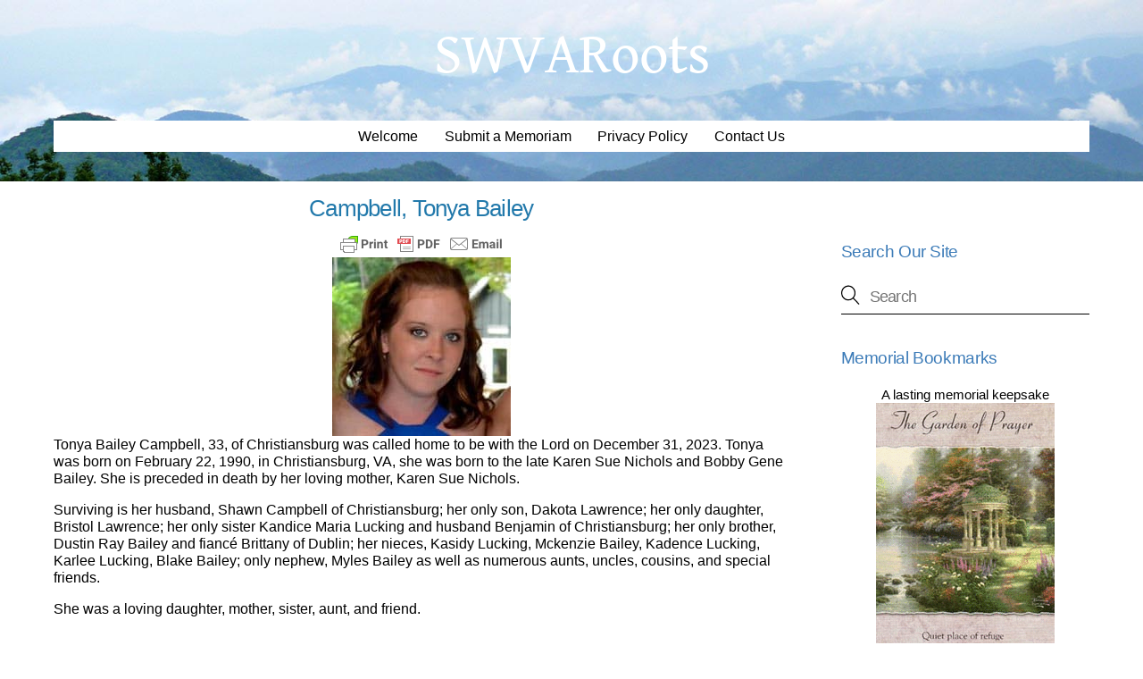

--- FILE ---
content_type: text/html; charset=UTF-8
request_url: https://swvaroots.com/campbell-tonya-bailey/
body_size: 61944
content:
<!DOCTYPE html>
<html lang="en-US" prefix="og: https://ogp.me/ns#">
<head>
        <meta charset="UTF-8">
        <meta name="viewport" content="width=device-width, initial-scale=1, minimum-scale=1">
        <style id="tb_inline_styles" data-no-optimize="1">.tb_animation_on{overflow-x:hidden}.themify_builder .wow{visibility:hidden;animation-fill-mode:both}[data-tf-animation]{will-change:transform,opacity,visibility}.themify_builder .tf_lax_done{transition-duration:.8s;transition-timing-function:cubic-bezier(.165,.84,.44,1)}[data-sticky-active].tb_sticky_scroll_active{z-index:1}[data-sticky-active].tb_sticky_scroll_active .hide-on-stick{display:none}@media(min-width:1025px){.hide-desktop{width:0!important;height:0!important;padding:0!important;visibility:hidden!important;margin:0!important;display:table-column!important;background:0!important;content-visibility:hidden;overflow:hidden!important}}@media(min-width:769px) and (max-width:1024px){.hide-tablet_landscape{width:0!important;height:0!important;padding:0!important;visibility:hidden!important;margin:0!important;display:table-column!important;background:0!important;content-visibility:hidden;overflow:hidden!important}}@media(min-width:481px) and (max-width:768px){.hide-tablet{width:0!important;height:0!important;padding:0!important;visibility:hidden!important;margin:0!important;display:table-column!important;background:0!important;content-visibility:hidden;overflow:hidden!important}}@media(max-width:480px){.hide-mobile{width:0!important;height:0!important;padding:0!important;visibility:hidden!important;margin:0!important;display:table-column!important;background:0!important;content-visibility:hidden;overflow:hidden!important}}@media(max-width:768px){div.module-gallery-grid{--galn:var(--galt)}}@media(max-width:480px){
                .themify_map.tf_map_loaded{width:100%!important}
                .ui.builder_button,.ui.nav li a{padding:.525em 1.15em}
                .fullheight>.row_inner:not(.tb_col_count_1){min-height:0}
                div.module-gallery-grid{--galn:var(--galm);gap:8px}
            }</style><noscript><style>.themify_builder .wow,.wow .tf_lazy{visibility:visible!important}</style></noscript>        <style id="tf_lazy_common" data-no-optimize="1">
                        img{
                max-width:100%;
                height:auto
            }
                                    :where(.tf_in_flx,.tf_flx){display:inline-flex;flex-wrap:wrap;place-items:center}
            .tf_fa,:is(em,i) tf-lottie{display:inline-block;vertical-align:middle}:is(em,i) tf-lottie{width:1.5em;height:1.5em}.tf_fa{width:1em;height:1em;stroke-width:0;stroke:currentColor;overflow:visible;fill:currentColor;pointer-events:none;text-rendering:optimizeSpeed;buffered-rendering:static}#tf_svg symbol{overflow:visible}:where(.tf_lazy){position:relative;visibility:visible;display:block;opacity:.3}.wow .tf_lazy:not(.tf_swiper-slide){visibility:hidden;opacity:1}div.tf_audio_lazy audio{visibility:hidden;height:0;display:inline}.mejs-container{visibility:visible}.tf_iframe_lazy{transition:opacity .3s ease-in-out;min-height:10px}:where(.tf_flx),.tf_swiper-wrapper{display:flex}.tf_swiper-slide{flex-shrink:0;opacity:0;width:100%;height:100%}.tf_swiper-wrapper>br,.tf_lazy.tf_swiper-wrapper .tf_lazy:after,.tf_lazy.tf_swiper-wrapper .tf_lazy:before{display:none}.tf_lazy:after,.tf_lazy:before{content:'';display:inline-block;position:absolute;width:10px!important;height:10px!important;margin:0 3px;top:50%!important;inset-inline:auto 50%!important;border-radius:100%;background-color:currentColor;visibility:visible;animation:tf-hrz-loader infinite .75s cubic-bezier(.2,.68,.18,1.08)}.tf_lazy:after{width:6px!important;height:6px!important;inset-inline:50% auto!important;margin-top:3px;animation-delay:-.4s}@keyframes tf-hrz-loader{0%,100%{transform:scale(1);opacity:1}50%{transform:scale(.1);opacity:.6}}.tf_lazy_lightbox{position:fixed;background:rgba(11,11,11,.8);color:#ccc;top:0;left:0;display:flex;align-items:center;justify-content:center;z-index:999}.tf_lazy_lightbox .tf_lazy:after,.tf_lazy_lightbox .tf_lazy:before{background:#fff}.tf_vd_lazy,tf-lottie{display:flex;flex-wrap:wrap}tf-lottie{aspect-ratio:1.777}.tf_w.tf_vd_lazy video{width:100%;height:auto;position:static;object-fit:cover}
        </style>
        
<!-- Search Engine Optimization by Rank Math - https://rankmath.com/ -->
<title>Campbell, Tonya Bailey - SWVARoots</title>
<meta name="robots" content="index, follow, max-snippet:-1, max-video-preview:-1, max-image-preview:large"/>
<link rel="canonical" href="https://swvaroots.com/campbell-tonya-bailey/" />
<meta property="og:locale" content="en_US" />
<meta property="og:type" content="article" />
<meta property="og:title" content="Campbell, Tonya Bailey - SWVARoots" />
<meta property="og:description" content="Tonya Bailey Campbell, 33, of Christiansburg was called home to be with the Lord on December 31, 2023. Tonya was born on February 22, 1990, in Christiansburg, VA, she was born to the late Karen Sue Nichols and Bobby Gene Bailey. She is preceded in death by her loving mother, Karen Sue Nichols. Surviving is [&hellip;]" />
<meta property="og:url" content="https://swvaroots.com/campbell-tonya-bailey/" />
<meta property="og:site_name" content="SWVARoots" />
<meta property="article:section" content="Obituaries" />
<meta property="og:image" content="https://swvaroots.com/wp-content/uploads/2024/01/campbell_tonya_bailey.jpg" />
<meta property="og:image:secure_url" content="https://swvaroots.com/wp-content/uploads/2024/01/campbell_tonya_bailey.jpg" />
<meta property="og:image:width" content="200" />
<meta property="og:image:height" content="200" />
<meta property="og:image:alt" content="Campbell, Tonya Bailey" />
<meta property="og:image:type" content="image/jpeg" />
<meta property="article:published_time" content="2024-01-05T06:37:13-05:00" />
<meta name="twitter:card" content="summary_large_image" />
<meta name="twitter:title" content="Campbell, Tonya Bailey - SWVARoots" />
<meta name="twitter:description" content="Tonya Bailey Campbell, 33, of Christiansburg was called home to be with the Lord on December 31, 2023. Tonya was born on February 22, 1990, in Christiansburg, VA, she was born to the late Karen Sue Nichols and Bobby Gene Bailey. She is preceded in death by her loving mother, Karen Sue Nichols. Surviving is [&hellip;]" />
<meta name="twitter:image" content="https://swvaroots.com/wp-content/uploads/2024/01/campbell_tonya_bailey.jpg" />
<meta name="twitter:label1" content="Written by" />
<meta name="twitter:data1" content="NRVNews" />
<meta name="twitter:label2" content="Time to read" />
<meta name="twitter:data2" content="Less than a minute" />
<script type="application/ld+json" class="rank-math-schema">{"@context":"https://schema.org","@graph":[{"@type":"Organization","@id":"https://swvaroots.com/#organization","name":"NRVNews.com","url":"https://swvaroots.com","logo":{"@type":"ImageObject","@id":"https://swvaroots.com/#logo","url":"https://swvaroots.com/wp-content/uploads/2020/08/default.png","contentUrl":"https://swvaroots.com/wp-content/uploads/2020/08/default.png","caption":"NRVNews.com","inLanguage":"en-US"}},{"@type":"WebSite","@id":"https://swvaroots.com/#website","url":"https://swvaroots.com","name":"NRVNews.com","publisher":{"@id":"https://swvaroots.com/#organization"},"inLanguage":"en-US"},{"@type":"ImageObject","@id":"https://swvaroots.com/wp-content/uploads/2024/01/campbell_tonya_bailey.jpg","url":"https://swvaroots.com/wp-content/uploads/2024/01/campbell_tonya_bailey.jpg","width":"200","height":"200","inLanguage":"en-US"},{"@type":"WebPage","@id":"https://swvaroots.com/campbell-tonya-bailey/#webpage","url":"https://swvaroots.com/campbell-tonya-bailey/","name":"Campbell, Tonya Bailey - SWVARoots","datePublished":"2024-01-05T06:37:13-05:00","dateModified":"2024-01-05T06:37:13-05:00","isPartOf":{"@id":"https://swvaroots.com/#website"},"primaryImageOfPage":{"@id":"https://swvaroots.com/wp-content/uploads/2024/01/campbell_tonya_bailey.jpg"},"inLanguage":"en-US"},{"@type":"Person","@id":"https://swvaroots.com/campbell-tonya-bailey/#author","name":"NRVNews","image":{"@type":"ImageObject","@id":"https://secure.gravatar.com/avatar/a5b2e059c5032e4e09fdeac14cfa79d4d8d971a1345cfabb33829a7541ca1a12?s=96&amp;d=mm&amp;r=g","url":"https://secure.gravatar.com/avatar/a5b2e059c5032e4e09fdeac14cfa79d4d8d971a1345cfabb33829a7541ca1a12?s=96&amp;d=mm&amp;r=g","caption":"NRVNews","inLanguage":"en-US"},"worksFor":{"@id":"https://swvaroots.com/#organization"}},{"@type":"BlogPosting","headline":"Campbell, Tonya Bailey - SWVARoots","datePublished":"2024-01-05T06:37:13-05:00","dateModified":"2024-01-05T06:37:13-05:00","author":{"@id":"https://swvaroots.com/campbell-tonya-bailey/#author","name":"NRVNews"},"publisher":{"@id":"https://swvaroots.com/#organization"},"description":"Tonya Bailey Campbell, 33, of Christiansburg was called home to be with the Lord on December 31, 2023. Tonya was born on February 22, 1990, in Christiansburg, VA, she was born to the late Karen Sue Nichols and Bobby Gene Bailey. She is preceded in death by her loving mother, Karen Sue Nichols. ","name":"Campbell, Tonya Bailey - SWVARoots","@id":"https://swvaroots.com/campbell-tonya-bailey/#richSnippet","isPartOf":{"@id":"https://swvaroots.com/campbell-tonya-bailey/#webpage"},"image":{"@id":"https://swvaroots.com/wp-content/uploads/2024/01/campbell_tonya_bailey.jpg"},"inLanguage":"en-US","mainEntityOfPage":{"@id":"https://swvaroots.com/campbell-tonya-bailey/#webpage"}}]}</script>
<!-- /Rank Math WordPress SEO plugin -->

<link rel="alternate" type="application/rss+xml" title="SWVARoots &raquo; Feed" href="https://swvaroots.com/feed/" />
<link rel="alternate" type="application/rss+xml" title="SWVARoots &raquo; Comments Feed" href="https://swvaroots.com/comments/feed/" />
<link rel="alternate" type="application/rss+xml" title="SWVARoots &raquo; Campbell, Tonya Bailey Comments Feed" href="https://swvaroots.com/campbell-tonya-bailey/feed/" />
<link rel="alternate" title="oEmbed (JSON)" type="application/json+oembed" href="https://swvaroots.com/wp-json/oembed/1.0/embed?url=https%3A%2F%2Fswvaroots.com%2Fcampbell-tonya-bailey%2F" />
<link rel="alternate" title="oEmbed (XML)" type="text/xml+oembed" href="https://swvaroots.com/wp-json/oembed/1.0/embed?url=https%3A%2F%2Fswvaroots.com%2Fcampbell-tonya-bailey%2F&#038;format=xml" />
<style id='wp-img-auto-sizes-contain-inline-css'>
img:is([sizes=auto i],[sizes^="auto," i]){contain-intrinsic-size:3000px 1500px}
/*# sourceURL=wp-img-auto-sizes-contain-inline-css */
</style>
<script defer="defer" src="https://swvaroots.com/wp-includes/js/jquery/jquery.min.js?ver=3.7.1" id="jquery-core-js"></script>
<script defer="defer" src="https://swvaroots.com/wp-includes/js/jquery/jquery-migrate.min.js?ver=3.4.1" id="jquery-migrate-js"></script>
<link rel="https://api.w.org/" href="https://swvaroots.com/wp-json/" /><link rel="alternate" title="JSON" type="application/json" href="https://swvaroots.com/wp-json/wp/v2/posts/309182" /><link rel="EditURI" type="application/rsd+xml" title="RSD" href="https://swvaroots.com/xmlrpc.php?rsd" />

<link rel='shortlink' href='https://swvaroots.com/?p=309182' />
        <style type="text/css" id="pf-main-css">
            
				@media screen {
					.printfriendly {
						z-index: 1000; position: relative
					}
					.printfriendly a, .printfriendly a:link, .printfriendly a:visited, .printfriendly a:hover, .printfriendly a:active {
						font-weight: 600;
						cursor: pointer;
						text-decoration: none;
						border: none;
						-webkit-box-shadow: none;
						-moz-box-shadow: none;
						box-shadow: none;
						outline:none;
						font-size: 14px !important;
						color: #3AAA11 !important;
					}
					.printfriendly.pf-alignleft {
						float: left;
					}
					.printfriendly.pf-alignright {
						float: right;
					}
					.printfriendly.pf-aligncenter {
						justify-content: center;
						display: flex; align-items: center;
					}
				}

				.pf-button-img {
					border: none;
					-webkit-box-shadow: none;
					-moz-box-shadow: none;
					box-shadow: none;
					padding: 0;
					margin: 0;
					display: inline;
					vertical-align: middle;
				}

				img.pf-button-img + .pf-button-text {
					margin-left: 6px;
				}

				@media print {
					.printfriendly {
						display: none;
					}
				}
				        </style>

            
        <style type="text/css" id="pf-excerpt-styles">
          .pf-button.pf-button-excerpt {
              display: none;
           }
        </style>

            
	<style>
	@keyframes themifyAnimatedBG{
		0%{background-color:#33baab}100%{background-color:#e33b9e}50%{background-color:#4961d7}33.3%{background-color:#2ea85c}25%{background-color:#2bb8ed}20%{background-color:#dd5135}
	}
	.module_row.animated-bg{
		animation:themifyAnimatedBG 30000ms infinite alternate
	}
	</style>
	<!-- Global site tag (gtag.js) - Google Analytics -->
<script async src="https://www.googletagmanager.com/gtag/js?id=G-SM2QDD80GB"></script>
<script>
  window.dataLayer = window.dataLayer || [];
  function gtag(){dataLayer.push(arguments);}
  gtag('js', new Date());

  gtag('config', 'G-SM2QDD80GB');
</script><link rel="prefetch" href="https://swvaroots.com/wp-content/themes/themify-ultra/js/themify-script.js?ver=8.0.8" as="script" fetchpriority="low"><link rel="prefetch" href="https://swvaroots.com/wp-content/themes/themify-ultra/themify/js/modules/themify-sidemenu.js?ver=8.2.0" as="script" fetchpriority="low"><style id="tf_gf_fonts_style">@font-face{font-family:'Gentium Book Basic';font-style:italic;font-display:swap;src:url(https://fonts.gstatic.com/s/gentiumbookbasic/v18/pe0xMJCbPYBVokB1LHA9bbyaQb8ZGjc4VYF266Lk2A.woff2) format('woff2');unicode-range:U+0100-02BA,U+02BD-02C5,U+02C7-02CC,U+02CE-02D7,U+02DD-02FF,U+0304,U+0308,U+0329,U+1D00-1DBF,U+1E00-1E9F,U+1EF2-1EFF,U+2020,U+20A0-20AB,U+20AD-20C0,U+2113,U+2C60-2C7F,U+A720-A7FF;}@font-face{font-family:'Gentium Book Basic';font-style:italic;font-display:swap;src:url(https://fonts.gstatic.com/s/gentiumbookbasic/v18/pe0xMJCbPYBVokB1LHA9bbyaQb8ZGjc4VYF466I.woff2) format('woff2');unicode-range:U+0000-00FF,U+0131,U+0152-0153,U+02BB-02BC,U+02C6,U+02DA,U+02DC,U+0304,U+0308,U+0329,U+2000-206F,U+20AC,U+2122,U+2191,U+2193,U+2212,U+2215,U+FEFF,U+FFFD;}@font-face{font-family:'Gentium Book Basic';font-display:swap;src:url(https://fonts.gstatic.com/s/gentiumbookbasic/v18/pe0zMJCbPYBVokB1LHA9bbyaQb8ZGjc4XrF686Y.woff2) format('woff2');unicode-range:U+0100-02BA,U+02BD-02C5,U+02C7-02CC,U+02CE-02D7,U+02DD-02FF,U+0304,U+0308,U+0329,U+1D00-1DBF,U+1E00-1E9F,U+1EF2-1EFF,U+2020,U+20A0-20AB,U+20AD-20C0,U+2113,U+2C60-2C7F,U+A720-A7FF;}@font-face{font-family:'Gentium Book Basic';font-display:swap;src:url(https://fonts.gstatic.com/s/gentiumbookbasic/v18/pe0zMJCbPYBVokB1LHA9bbyaQb8ZGjc4ULF6.woff2) format('woff2');unicode-range:U+0000-00FF,U+0131,U+0152-0153,U+02BB-02BC,U+02C6,U+02DA,U+02DC,U+0304,U+0308,U+0329,U+2000-206F,U+20AC,U+2122,U+2191,U+2193,U+2212,U+2215,U+FEFF,U+FFFD;}@font-face{font-family:'Public Sans';font-style:italic;font-display:swap;src:url(https://fonts.gstatic.com/s/publicsans/v21/ijwTs572Xtc6ZYQws9YVwnNDTJPax9k0.woff2) format('woff2');unicode-range:U+0102-0103,U+0110-0111,U+0128-0129,U+0168-0169,U+01A0-01A1,U+01AF-01B0,U+0300-0301,U+0303-0304,U+0308-0309,U+0323,U+0329,U+1EA0-1EF9,U+20AB;}@font-face{font-family:'Public Sans';font-style:italic;font-display:swap;src:url(https://fonts.gstatic.com/s/publicsans/v21/ijwTs572Xtc6ZYQws9YVwnNDTJLax9k0.woff2) format('woff2');unicode-range:U+0100-02BA,U+02BD-02C5,U+02C7-02CC,U+02CE-02D7,U+02DD-02FF,U+0304,U+0308,U+0329,U+1D00-1DBF,U+1E00-1E9F,U+1EF2-1EFF,U+2020,U+20A0-20AB,U+20AD-20C0,U+2113,U+2C60-2C7F,U+A720-A7FF;}@font-face{font-family:'Public Sans';font-style:italic;font-display:swap;src:url(https://fonts.gstatic.com/s/publicsans/v21/ijwTs572Xtc6ZYQws9YVwnNDTJzaxw.woff2) format('woff2');unicode-range:U+0000-00FF,U+0131,U+0152-0153,U+02BB-02BC,U+02C6,U+02DA,U+02DC,U+0304,U+0308,U+0329,U+2000-206F,U+20AC,U+2122,U+2191,U+2193,U+2212,U+2215,U+FEFF,U+FFFD;}@font-face{font-family:'Public Sans';font-style:italic;font-weight:600;font-display:swap;src:url(https://fonts.gstatic.com/s/publicsans/v21/ijwTs572Xtc6ZYQws9YVwnNDTJPax9k0.woff2) format('woff2');unicode-range:U+0102-0103,U+0110-0111,U+0128-0129,U+0168-0169,U+01A0-01A1,U+01AF-01B0,U+0300-0301,U+0303-0304,U+0308-0309,U+0323,U+0329,U+1EA0-1EF9,U+20AB;}@font-face{font-family:'Public Sans';font-style:italic;font-weight:600;font-display:swap;src:url(https://fonts.gstatic.com/s/publicsans/v21/ijwTs572Xtc6ZYQws9YVwnNDTJLax9k0.woff2) format('woff2');unicode-range:U+0100-02BA,U+02BD-02C5,U+02C7-02CC,U+02CE-02D7,U+02DD-02FF,U+0304,U+0308,U+0329,U+1D00-1DBF,U+1E00-1E9F,U+1EF2-1EFF,U+2020,U+20A0-20AB,U+20AD-20C0,U+2113,U+2C60-2C7F,U+A720-A7FF;}@font-face{font-family:'Public Sans';font-style:italic;font-weight:600;font-display:swap;src:url(https://fonts.gstatic.com/s/publicsans/v21/ijwTs572Xtc6ZYQws9YVwnNDTJzaxw.woff2) format('woff2');unicode-range:U+0000-00FF,U+0131,U+0152-0153,U+02BB-02BC,U+02C6,U+02DA,U+02DC,U+0304,U+0308,U+0329,U+2000-206F,U+20AC,U+2122,U+2191,U+2193,U+2212,U+2215,U+FEFF,U+FFFD;}@font-face{font-family:'Public Sans';font-style:italic;font-weight:700;font-display:swap;src:url(https://fonts.gstatic.com/s/publicsans/v21/ijwTs572Xtc6ZYQws9YVwnNDTJPax9k0.woff2) format('woff2');unicode-range:U+0102-0103,U+0110-0111,U+0128-0129,U+0168-0169,U+01A0-01A1,U+01AF-01B0,U+0300-0301,U+0303-0304,U+0308-0309,U+0323,U+0329,U+1EA0-1EF9,U+20AB;}@font-face{font-family:'Public Sans';font-style:italic;font-weight:700;font-display:swap;src:url(https://fonts.gstatic.com/s/publicsans/v21/ijwTs572Xtc6ZYQws9YVwnNDTJLax9k0.woff2) format('woff2');unicode-range:U+0100-02BA,U+02BD-02C5,U+02C7-02CC,U+02CE-02D7,U+02DD-02FF,U+0304,U+0308,U+0329,U+1D00-1DBF,U+1E00-1E9F,U+1EF2-1EFF,U+2020,U+20A0-20AB,U+20AD-20C0,U+2113,U+2C60-2C7F,U+A720-A7FF;}@font-face{font-family:'Public Sans';font-style:italic;font-weight:700;font-display:swap;src:url(https://fonts.gstatic.com/s/publicsans/v21/ijwTs572Xtc6ZYQws9YVwnNDTJzaxw.woff2) format('woff2');unicode-range:U+0000-00FF,U+0131,U+0152-0153,U+02BB-02BC,U+02C6,U+02DA,U+02DC,U+0304,U+0308,U+0329,U+2000-206F,U+20AC,U+2122,U+2191,U+2193,U+2212,U+2215,U+FEFF,U+FFFD;}@font-face{font-family:'Public Sans';font-display:swap;src:url(https://fonts.gstatic.com/s/publicsans/v21/ijwRs572Xtc6ZYQws9YVwnNJfJ7Cww.woff2) format('woff2');unicode-range:U+0102-0103,U+0110-0111,U+0128-0129,U+0168-0169,U+01A0-01A1,U+01AF-01B0,U+0300-0301,U+0303-0304,U+0308-0309,U+0323,U+0329,U+1EA0-1EF9,U+20AB;}@font-face{font-family:'Public Sans';font-display:swap;src:url(https://fonts.gstatic.com/s/publicsans/v21/ijwRs572Xtc6ZYQws9YVwnNIfJ7Cww.woff2) format('woff2');unicode-range:U+0100-02BA,U+02BD-02C5,U+02C7-02CC,U+02CE-02D7,U+02DD-02FF,U+0304,U+0308,U+0329,U+1D00-1DBF,U+1E00-1E9F,U+1EF2-1EFF,U+2020,U+20A0-20AB,U+20AD-20C0,U+2113,U+2C60-2C7F,U+A720-A7FF;}@font-face{font-family:'Public Sans';font-display:swap;src:url(https://fonts.gstatic.com/s/publicsans/v21/ijwRs572Xtc6ZYQws9YVwnNGfJ4.woff2) format('woff2');unicode-range:U+0000-00FF,U+0131,U+0152-0153,U+02BB-02BC,U+02C6,U+02DA,U+02DC,U+0304,U+0308,U+0329,U+2000-206F,U+20AC,U+2122,U+2191,U+2193,U+2212,U+2215,U+FEFF,U+FFFD;}@font-face{font-family:'Public Sans';font-weight:600;font-display:swap;src:url(https://fonts.gstatic.com/s/publicsans/v21/ijwRs572Xtc6ZYQws9YVwnNJfJ7Cww.woff2) format('woff2');unicode-range:U+0102-0103,U+0110-0111,U+0128-0129,U+0168-0169,U+01A0-01A1,U+01AF-01B0,U+0300-0301,U+0303-0304,U+0308-0309,U+0323,U+0329,U+1EA0-1EF9,U+20AB;}@font-face{font-family:'Public Sans';font-weight:600;font-display:swap;src:url(https://fonts.gstatic.com/s/publicsans/v21/ijwRs572Xtc6ZYQws9YVwnNIfJ7Cww.woff2) format('woff2');unicode-range:U+0100-02BA,U+02BD-02C5,U+02C7-02CC,U+02CE-02D7,U+02DD-02FF,U+0304,U+0308,U+0329,U+1D00-1DBF,U+1E00-1E9F,U+1EF2-1EFF,U+2020,U+20A0-20AB,U+20AD-20C0,U+2113,U+2C60-2C7F,U+A720-A7FF;}@font-face{font-family:'Public Sans';font-weight:600;font-display:swap;src:url(https://fonts.gstatic.com/s/publicsans/v21/ijwRs572Xtc6ZYQws9YVwnNGfJ4.woff2) format('woff2');unicode-range:U+0000-00FF,U+0131,U+0152-0153,U+02BB-02BC,U+02C6,U+02DA,U+02DC,U+0304,U+0308,U+0329,U+2000-206F,U+20AC,U+2122,U+2191,U+2193,U+2212,U+2215,U+FEFF,U+FFFD;}@font-face{font-family:'Public Sans';font-weight:700;font-display:swap;src:url(https://fonts.gstatic.com/s/publicsans/v21/ijwRs572Xtc6ZYQws9YVwnNJfJ7Cww.woff2) format('woff2');unicode-range:U+0102-0103,U+0110-0111,U+0128-0129,U+0168-0169,U+01A0-01A1,U+01AF-01B0,U+0300-0301,U+0303-0304,U+0308-0309,U+0323,U+0329,U+1EA0-1EF9,U+20AB;}@font-face{font-family:'Public Sans';font-weight:700;font-display:swap;src:url(https://fonts.gstatic.com/s/publicsans/v21/ijwRs572Xtc6ZYQws9YVwnNIfJ7Cww.woff2) format('woff2');unicode-range:U+0100-02BA,U+02BD-02C5,U+02C7-02CC,U+02CE-02D7,U+02DD-02FF,U+0304,U+0308,U+0329,U+1D00-1DBF,U+1E00-1E9F,U+1EF2-1EFF,U+2020,U+20A0-20AB,U+20AD-20C0,U+2113,U+2C60-2C7F,U+A720-A7FF;}@font-face{font-family:'Public Sans';font-weight:700;font-display:swap;src:url(https://fonts.gstatic.com/s/publicsans/v21/ijwRs572Xtc6ZYQws9YVwnNGfJ4.woff2) format('woff2');unicode-range:U+0000-00FF,U+0131,U+0152-0153,U+02BB-02BC,U+02C6,U+02DA,U+02DC,U+0304,U+0308,U+0329,U+2000-206F,U+20AC,U+2122,U+2191,U+2193,U+2212,U+2215,U+FEFF,U+FFFD;}</style><link rel="preload" fetchpriority="high" href="https://swvaroots.com/wp-content/uploads/themify-concate/2601557842/themify-184104109.css" as="style"><link fetchpriority="high" id="themify_concate-css" rel="stylesheet" href="https://swvaroots.com/wp-content/uploads/themify-concate/2601557842/themify-184104109.css"><link rel="preconnect" href="https://www.google-analytics.com"></head>
<body class="wp-singular post-template-default single single-post postid-309182 single-format-standard wp-theme-themify-ultra skin-default sidebar1 default_width no-home tb_animation_on ready-view header-block no-fixed-header footer-block theme-color-blue tagline-off search-off menu-flipin-right footer-widgets-off footer-menu-navigation-off header-widgets-off single-classic-layout sidemenu-active">
<a class="screen-reader-text skip-to-content" href="#content">Skip to content</a><svg id="tf_svg" style="display:none"><defs><symbol id="tf-far-bookmark" viewBox="0 0 24 32"><path d="M21 0q1.25 0 2.13.88T24 3v29l-12-7-12 7V3Q0 1.75.88.87T3 0h18zm0 26.75V3.37Q21 3 20.62 3H3.38Q3 3 3 3.38v23.37l9-5.25z"/></symbol><symbol id="tf-ti-search" viewBox="0 0 32 32"><path d="m31.25 29.875-1.313 1.313-9.75-9.75a12.019 12.019 0 0 1-7.938 3c-6.75 0-12.25-5.5-12.25-12.25 0-3.25 1.25-6.375 3.563-8.688C5.875 1.25 8.937-.063 12.25-.063c6.75 0 12.25 5.5 12.25 12.25 0 3-1.125 5.813-3 7.938zm-19-7.312c5.688 0 10.313-4.688 10.313-10.375S17.938 1.813 12.25 1.813c-2.813 0-5.375 1.125-7.313 3.063-2 1.938-3.063 4.563-3.063 7.313 0 5.688 4.625 10.375 10.375 10.375z"/></symbol><style id="tf_fonts_style">.tf_fa.tf-far-bookmark{width:0.75em}</style></defs></svg><script> </script><div id="pagewrap" class="tf_box hfeed site">
					<div id="headerwrap"  class=' tf_box'>

			
			                                                    <div class="header-icons tf_hide">
                                <a id="menu-icon" class="tf_inline_b tf_text_dec" href="#mobile-menu" aria-label="Menu"><span class="menu-icon-inner tf_inline_b tf_vmiddle tf_overflow"></span><span class="screen-reader-text">Menu</span></a>
				                            </div>
                        
			<header id="header" class="tf_box pagewidth tf_clearfix" itemscope="itemscope" itemtype="https://schema.org/WPHeader">

	            
	            <div class="header-bar tf_box">
				    <div id="site-logo"><a href="https://swvaroots.com" title="SWVARoots"><span>SWVARoots</span></a></div>				</div>
				<!-- /.header-bar -->

									<div id="mobile-menu" class="sidemenu sidemenu-off tf_scrollbar">
												
						<div class="navbar-wrapper tf_clearfix">
                            																						<div class="social-widget tf_inline_b tf_vmiddle">
																	    								</div>
								<!-- /.social-widget -->
							
							
							
							<nav id="main-nav-wrap" itemscope="itemscope" itemtype="https://schema.org/SiteNavigationElement">
								<ul id="main-nav" class="main-nav tf_clearfix tf_box"><li  id="menu-item-162937" class="menu-item-page-162935 menu-item menu-item-type-post_type menu-item-object-page menu-item-home  page_item page-item-162935  menu-item-162937"><a  href="https://swvaroots.com/" aria-current="page">Welcome</a> </li>
<li  id="menu-item-123251" class="menu-item-page-123249 menu-item menu-item-type-post_type menu-item-object-page menu-item-123251"><a  href="https://swvaroots.com/submit-a-memoriam/">Submit a Memoriam</a> </li>
<li  id="menu-item-139537" class="menu-item-page-139535 menu-item menu-item-type-post_type menu-item-object-page menu-item-privacy-policy menu-item-139537"><a  rel="privacy-policy" href="https://swvaroots.com/privacy-policy/">Privacy Policy</a> </li>
<li  id="menu-item-65351" class="menu-item-page-65349 menu-item menu-item-type-post_type menu-item-object-page menu-item-65351"><a  href="https://swvaroots.com/contact-us/">Contact Us</a> </li>
</ul>							</nav>
							<!-- /#main-nav-wrap -->
                                                    </div>

						
							<a id="menu-icon-close" aria-label="Close menu" class="tf_close tf_hide" href="#"><span class="screen-reader-text">Close Menu</span></a>

																	</div><!-- #mobile-menu -->
                     					<!-- /#mobile-menu -->
				
				
				
			</header>
			<!-- /#header -->
				        
		</div>
		<!-- /#headerwrap -->
	
	<div id="body" class="tf_box tf_clear tf_mw tf_clearfix">
		
		    <!-- layout-container -->
    <div id="layout" class="pagewidth tf_box tf_clearfix">
	<!-- content -->
<main id="content" class="tf_box tf_clearfix">
        
	<article id="post-309182" class="post tf_clearfix post-309182 type-post status-publish format-standard hentry category-obituaries has-post-title no-post-date has-post-category has-post-tag has-post-comment has-post-author ">
	    
		<div class="post-content">
		<div class="post-content-inner">

			
			<h1 class="post-title entry-title">Campbell, Tonya Bailey</h1>
			
			
			        <div class="entry-content">

                                        <div class="pf-content"><div class="printfriendly pf-button pf-button-content pf-aligncenter">
                    <a href="#" rel="nofollow" onclick="window.print(); return false;" title="Printer Friendly, PDF & Email">
                    <img decoding="async" class="pf-button-img" src="https://cdn.printfriendly.com/buttons/printfriendly-pdf-email-button-md.png" alt="Print Friendly, PDF & Email" style="width: 194px;height: 30px;"  />
                    </a>
                </div><p><img decoding="async" src="https://swvaroots.com/wp-content/uploads/2024/04/campbell_tonya_bailey.jpg" alt="" width="200" height="200" class="aligncenter size-full wp-image-298567" />Tonya Bailey Campbell, 33, of Christiansburg was called home to be with the Lord on December 31, 2023. Tonya was born on February 22, 1990, in Christiansburg, VA, she was born to the late Karen Sue Nichols and Bobby Gene Bailey. She is preceded in death by her loving mother, Karen Sue Nichols. </p>
<p>Surviving is her husband, Shawn Campbell of Christiansburg; her only son, Dakota Lawrence; her only daughter, Bristol Lawrence; her only sister Kandice Maria Lucking and husband Benjamin of Christiansburg; her only brother, Dustin Ray Bailey and fiancé Brittany of Dublin; her nieces, Kasidy Lucking, Mckenzie Bailey, Kadence Lucking, Karlee Lucking, Blake Bailey; only nephew, Myles Bailey as well as numerous aunts, uncles, cousins, and special friends. </p>
<p>She was a loving daughter, mother, sister, aunt, and friend.</p>
</div>
            
        </div><!-- /.entry-content -->
        
		</div>
		<!-- /.post-content-inner -->
	</div>
	<!-- /.post-content -->
	
</article>
<!-- /.post -->

    
                    
                <div id="comments" class="commentwrap tf_clearfix">

                    
                                                                                            <h4 class="comment-title">1 Comment</h4>

                    
                            <ol class="commentlist">
                            <li id="comment-5772" class="comment even thread-even depth-1">
            <p class="comment-author">
                    <img alt='' src='https://secure.gravatar.com/avatar/2b4c435c54fc911347fbe237a21c63d99e3a3187514845370f449091db91e18e?s=48&#038;d=mm&#038;r=g' srcset='https://secure.gravatar.com/avatar/2b4c435c54fc911347fbe237a21c63d99e3a3187514845370f449091db91e18e?s=96&#038;d=mm&#038;r=g 2x' itemprop='image' class='avatar avatar-48 photo' height='48' width='48' decoding='async'/>                <cite><svg  aria-label="Bookmark" class="tf_fa tf-far-bookmark" role="img"><use href="#tf-far-bookmark"></use></svg>Diane poff</cite>
                <br/>
                <small class="comment-time">
                    January 5, 2024                    @
        9:49 am                </small>
            </p>
            <div class="commententry">
                            <p>I am so very sorry for your loss. I ran into Tonya at Walmart a couple of mts ago. she asked how Jay was and we talked some. I hugged her and told her I loved her. I am so so very sorry.</p>
            </div>
            <p class="reply">
            <a rel="nofollow" class="comment-reply-link" href="#comment-5772" data-commentid="5772" data-postid="309182" data-belowelement="comment-5772" data-respondelement="respond" data-replyto="Reply to Diane poff" aria-label="Reply to Diane poff">Reply</a>            </p>
            </li><!-- #comment-## -->
                            </ol>

                            
                                                                	<div id="respond" class="comment-respond">
		<h3 id="reply-title" class="comment-reply-title">Leave a Reply <small><a rel="nofollow" id="cancel-comment-reply-link" href="/campbell-tonya-bailey/#respond" style="display:none;">Cancel reply</a></small></h3><form action="https://swvaroots.com/wp-comments-post.php" method="post" id="commentform" class="comment-form"><p class="comment-notes"><span id="email-notes">Your email address will not be published.</span> <span class="required-field-message">Required fields are marked <span class="required">*</span></span></p><p class="comment-form-comment"><label for="comment">Comment <span class="required">*</span></label> <textarea autocomplete="new-password"  placeholder=" " id="e58b37e0f3"  name="e58b37e0f3"   cols="45" rows="8" maxlength="65525" required></textarea><textarea id="comment" aria-label="hp-comment" aria-hidden="true" name="comment" autocomplete="new-password" style="padding:0 !important;clip:rect(1px, 1px, 1px, 1px) !important;position:absolute !important;white-space:nowrap !important;height:1px !important;width:1px !important;overflow:hidden !important;" tabindex="-1"></textarea><script data-noptimize>document.getElementById("comment").setAttribute( "id", "a02ac64274bd5da9055b7367472cad7b" );document.getElementById("e58b37e0f3").setAttribute( "id", "comment" );</script></p><p class="comment-form-author"><label for="author">Name <span class="required">*</span></label> <input placeholder=" " id="author" name="author" type="text" value="" size="30" maxlength="245" autocomplete="name" required /></p>
<p class="comment-form-email"><label for="email">Email <span class="required">*</span></label> <input placeholder=" " id="email" name="email" type="email" value="" size="30" maxlength="100" aria-describedby="email-notes" autocomplete="email" required /></p>
<p class="comment-form-url"><label for="url">Website</label> <input placeholder=" " id="url" name="url" type="url" value="" size="30" maxlength="200" autocomplete="url" /></p>
<p class="form-submit"><input name="submit" type="submit" id="submit" class="submit" value="Post Comment" /> <input type='hidden' name='comment_post_ID' value='309182' id='comment_post_ID' />
<input type='hidden' name='comment_parent' id='comment_parent' value='0' />
</p></form>	</div><!-- #respond -->
	                </div>
                <!-- /.commentwrap -->
            
            </main>
<!-- /content -->
    
    <aside id="sidebar" class="tf_box" itemscope="itemscope" itemtype="https://schema.org/WPSidebar">

        <div id="search-2" class="widget widget_search"><h4 class="widgettitle">Search Our Site</h4><div class="tf_search_form tf_s_dropdown" data-lazy="1" data-ajax="">
    <form role="search" method="get" id="searchform" class="tf_rel " action="https://swvaroots.com/">
            <div class="tf_icon_wrap icon-search"><svg  aria-label="Search" class="tf_fa tf-ti-search" role="img"><use href="#tf-ti-search"></use></svg></div>
            <input type="text" name="s" id="s" title="Search" placeholder="Search" value="" />

            
        
    </form>
</div>
</div><div id="text-5" class="widget widget_text"><h4 class="widgettitle">Memorial Bookmarks</h4>			<div class="textwidget"><center>A lasting memorial keepsake<br><a href="https://funeralbookmarks.net" target=_blank><img src="https://swvaroots.com/wp-content/uploads/2015/05/bookmarks.gif"><br>Click here!</a><br>Honor a loved one and commemorate their life with laminated memorial bookmarks. One side displays the obituary of your loved one, and on the reverse, your selected image and verse.</center></div>
		</div><div id="archives-2" class="widget widget_archive"><h4 class="widgettitle">Archives</h4>		<label class="screen-reader-text" for="archives-dropdown-2">Archives</label>
		<select id="archives-dropdown-2" name="archive-dropdown">
			
			<option value="">Select Month</option>
				<option value='https://swvaroots.com/2025/08/'> August 2025 &nbsp;(128)</option>
	<option value='https://swvaroots.com/2025/07/'> July 2025 &nbsp;(126)</option>
	<option value='https://swvaroots.com/2025/06/'> June 2025 &nbsp;(128)</option>
	<option value='https://swvaroots.com/2025/05/'> May 2025 &nbsp;(145)</option>
	<option value='https://swvaroots.com/2025/04/'> April 2025 &nbsp;(136)</option>
	<option value='https://swvaroots.com/2025/03/'> March 2025 &nbsp;(138)</option>
	<option value='https://swvaroots.com/2025/02/'> February 2025 &nbsp;(146)</option>
	<option value='https://swvaroots.com/2025/01/'> January 2025 &nbsp;(158)</option>
	<option value='https://swvaroots.com/2024/12/'> December 2024 &nbsp;(135)</option>
	<option value='https://swvaroots.com/2024/11/'> November 2024 &nbsp;(134)</option>
	<option value='https://swvaroots.com/2024/10/'> October 2024 &nbsp;(148)</option>
	<option value='https://swvaroots.com/2024/09/'> September 2024 &nbsp;(142)</option>
	<option value='https://swvaroots.com/2024/08/'> August 2024 &nbsp;(136)</option>
	<option value='https://swvaroots.com/2024/07/'> July 2024 &nbsp;(125)</option>
	<option value='https://swvaroots.com/2024/06/'> June 2024 &nbsp;(124)</option>
	<option value='https://swvaroots.com/2024/05/'> May 2024 &nbsp;(121)</option>
	<option value='https://swvaroots.com/2024/04/'> April 2024 &nbsp;(126)</option>
	<option value='https://swvaroots.com/2024/03/'> March 2024 &nbsp;(123)</option>
	<option value='https://swvaroots.com/2024/02/'> February 2024 &nbsp;(134)</option>
	<option value='https://swvaroots.com/2024/01/'> January 2024 &nbsp;(189)</option>
	<option value='https://swvaroots.com/2023/12/'> December 2023 &nbsp;(138)</option>
	<option value='https://swvaroots.com/2023/11/'> November 2023 &nbsp;(133)</option>
	<option value='https://swvaroots.com/2023/10/'> October 2023 &nbsp;(137)</option>
	<option value='https://swvaroots.com/2023/09/'> September 2023 &nbsp;(130)</option>
	<option value='https://swvaroots.com/2023/08/'> August 2023 &nbsp;(130)</option>
	<option value='https://swvaroots.com/2023/07/'> July 2023 &nbsp;(140)</option>
	<option value='https://swvaroots.com/2023/06/'> June 2023 &nbsp;(123)</option>
	<option value='https://swvaroots.com/2023/05/'> May 2023 &nbsp;(142)</option>
	<option value='https://swvaroots.com/2023/04/'> April 2023 &nbsp;(124)</option>
	<option value='https://swvaroots.com/2023/03/'> March 2023 &nbsp;(151)</option>
	<option value='https://swvaroots.com/2023/02/'> February 2023 &nbsp;(139)</option>
	<option value='https://swvaroots.com/2023/01/'> January 2023 &nbsp;(156)</option>
	<option value='https://swvaroots.com/2022/12/'> December 2022 &nbsp;(162)</option>
	<option value='https://swvaroots.com/2022/11/'> November 2022 &nbsp;(151)</option>
	<option value='https://swvaroots.com/2022/10/'> October 2022 &nbsp;(159)</option>
	<option value='https://swvaroots.com/2022/09/'> September 2022 &nbsp;(145)</option>
	<option value='https://swvaroots.com/2022/08/'> August 2022 &nbsp;(141)</option>
	<option value='https://swvaroots.com/2022/07/'> July 2022 &nbsp;(136)</option>
	<option value='https://swvaroots.com/2022/06/'> June 2022 &nbsp;(142)</option>
	<option value='https://swvaroots.com/2022/05/'> May 2022 &nbsp;(131)</option>
	<option value='https://swvaroots.com/2022/04/'> April 2022 &nbsp;(167)</option>
	<option value='https://swvaroots.com/2022/03/'> March 2022 &nbsp;(115)</option>
	<option value='https://swvaroots.com/2022/02/'> February 2022 &nbsp;(165)</option>
	<option value='https://swvaroots.com/2022/01/'> January 2022 &nbsp;(218)</option>
	<option value='https://swvaroots.com/2021/12/'> December 2021 &nbsp;(171)</option>
	<option value='https://swvaroots.com/2021/11/'> November 2021 &nbsp;(154)</option>
	<option value='https://swvaroots.com/2021/10/'> October 2021 &nbsp;(157)</option>
	<option value='https://swvaroots.com/2021/09/'> September 2021 &nbsp;(174)</option>
	<option value='https://swvaroots.com/2021/08/'> August 2021 &nbsp;(155)</option>
	<option value='https://swvaroots.com/2021/07/'> July 2021 &nbsp;(162)</option>
	<option value='https://swvaroots.com/2021/06/'> June 2021 &nbsp;(169)</option>
	<option value='https://swvaroots.com/2021/05/'> May 2021 &nbsp;(154)</option>
	<option value='https://swvaroots.com/2021/04/'> April 2021 &nbsp;(147)</option>
	<option value='https://swvaroots.com/2021/03/'> March 2021 &nbsp;(137)</option>
	<option value='https://swvaroots.com/2021/02/'> February 2021 &nbsp;(142)</option>
	<option value='https://swvaroots.com/2021/01/'> January 2021 &nbsp;(198)</option>
	<option value='https://swvaroots.com/2020/12/'> December 2020 &nbsp;(172)</option>
	<option value='https://swvaroots.com/2020/11/'> November 2020 &nbsp;(186)</option>
	<option value='https://swvaroots.com/2020/10/'> October 2020 &nbsp;(146)</option>
	<option value='https://swvaroots.com/2020/09/'> September 2020 &nbsp;(161)</option>
	<option value='https://swvaroots.com/2020/08/'> August 2020 &nbsp;(141)</option>
	<option value='https://swvaroots.com/2020/07/'> July 2020 &nbsp;(139)</option>
	<option value='https://swvaroots.com/2020/06/'> June 2020 &nbsp;(119)</option>
	<option value='https://swvaroots.com/2020/05/'> May 2020 &nbsp;(135)</option>
	<option value='https://swvaroots.com/2020/04/'> April 2020 &nbsp;(137)</option>
	<option value='https://swvaroots.com/2020/03/'> March 2020 &nbsp;(135)</option>
	<option value='https://swvaroots.com/2020/02/'> February 2020 &nbsp;(145)</option>
	<option value='https://swvaroots.com/2020/01/'> January 2020 &nbsp;(147)</option>
	<option value='https://swvaroots.com/2019/12/'> December 2019 &nbsp;(136)</option>
	<option value='https://swvaroots.com/2019/11/'> November 2019 &nbsp;(140)</option>
	<option value='https://swvaroots.com/2019/10/'> October 2019 &nbsp;(125)</option>
	<option value='https://swvaroots.com/2019/09/'> September 2019 &nbsp;(124)</option>
	<option value='https://swvaroots.com/2019/08/'> August 2019 &nbsp;(123)</option>
	<option value='https://swvaroots.com/2019/07/'> July 2019 &nbsp;(108)</option>
	<option value='https://swvaroots.com/2019/06/'> June 2019 &nbsp;(127)</option>
	<option value='https://swvaroots.com/2019/05/'> May 2019 &nbsp;(126)</option>
	<option value='https://swvaroots.com/2019/04/'> April 2019 &nbsp;(141)</option>
	<option value='https://swvaroots.com/2019/03/'> March 2019 &nbsp;(156)</option>
	<option value='https://swvaroots.com/2019/02/'> February 2019 &nbsp;(146)</option>
	<option value='https://swvaroots.com/2019/01/'> January 2019 &nbsp;(132)</option>
	<option value='https://swvaroots.com/2018/12/'> December 2018 &nbsp;(144)</option>
	<option value='https://swvaroots.com/2018/11/'> November 2018 &nbsp;(141)</option>
	<option value='https://swvaroots.com/2018/10/'> October 2018 &nbsp;(142)</option>
	<option value='https://swvaroots.com/2018/09/'> September 2018 &nbsp;(115)</option>
	<option value='https://swvaroots.com/2018/08/'> August 2018 &nbsp;(125)</option>
	<option value='https://swvaroots.com/2018/07/'> July 2018 &nbsp;(132)</option>
	<option value='https://swvaroots.com/2018/06/'> June 2018 &nbsp;(123)</option>
	<option value='https://swvaroots.com/2018/05/'> May 2018 &nbsp;(116)</option>
	<option value='https://swvaroots.com/2018/04/'> April 2018 &nbsp;(116)</option>
	<option value='https://swvaroots.com/2018/03/'> March 2018 &nbsp;(133)</option>
	<option value='https://swvaroots.com/2018/02/'> February 2018 &nbsp;(152)</option>
	<option value='https://swvaroots.com/2018/01/'> January 2018 &nbsp;(143)</option>
	<option value='https://swvaroots.com/2017/12/'> December 2017 &nbsp;(129)</option>
	<option value='https://swvaroots.com/2017/11/'> November 2017 &nbsp;(142)</option>
	<option value='https://swvaroots.com/2017/09/'> September 2017 &nbsp;(66)</option>
	<option value='https://swvaroots.com/2017/08/'> August 2017 &nbsp;(129)</option>
	<option value='https://swvaroots.com/2017/07/'> July 2017 &nbsp;(103)</option>
	<option value='https://swvaroots.com/2017/06/'> June 2017 &nbsp;(37)</option>
	<option value='https://swvaroots.com/2017/05/'> May 2017 &nbsp;(119)</option>
	<option value='https://swvaroots.com/2017/04/'> April 2017 &nbsp;(56)</option>
	<option value='https://swvaroots.com/2017/03/'> March 2017 &nbsp;(127)</option>
	<option value='https://swvaroots.com/2017/02/'> February 2017 &nbsp;(109)</option>
	<option value='https://swvaroots.com/2017/01/'> January 2017 &nbsp;(135)</option>
	<option value='https://swvaroots.com/2016/12/'> December 2016 &nbsp;(126)</option>
	<option value='https://swvaroots.com/2016/11/'> November 2016 &nbsp;(139)</option>
	<option value='https://swvaroots.com/2016/10/'> October 2016 &nbsp;(129)</option>
	<option value='https://swvaroots.com/2016/09/'> September 2016 &nbsp;(97)</option>
	<option value='https://swvaroots.com/2016/08/'> August 2016 &nbsp;(112)</option>
	<option value='https://swvaroots.com/2016/07/'> July 2016 &nbsp;(119)</option>
	<option value='https://swvaroots.com/2016/06/'> June 2016 &nbsp;(121)</option>
	<option value='https://swvaroots.com/2016/05/'> May 2016 &nbsp;(103)</option>
	<option value='https://swvaroots.com/2016/04/'> April 2016 &nbsp;(106)</option>
	<option value='https://swvaroots.com/2016/03/'> March 2016 &nbsp;(115)</option>
	<option value='https://swvaroots.com/2016/02/'> February 2016 &nbsp;(114)</option>
	<option value='https://swvaroots.com/2016/01/'> January 2016 &nbsp;(124)</option>
	<option value='https://swvaroots.com/2015/12/'> December 2015 &nbsp;(114)</option>
	<option value='https://swvaroots.com/2015/11/'> November 2015 &nbsp;(115)</option>
	<option value='https://swvaroots.com/2015/10/'> October 2015 &nbsp;(128)</option>
	<option value='https://swvaroots.com/2015/09/'> September 2015 &nbsp;(115)</option>
	<option value='https://swvaroots.com/2015/08/'> August 2015 &nbsp;(128)</option>
	<option value='https://swvaroots.com/2015/07/'> July 2015 &nbsp;(116)</option>
	<option value='https://swvaroots.com/2015/06/'> June 2015 &nbsp;(102)</option>
	<option value='https://swvaroots.com/2015/05/'> May 2015 &nbsp;(126)</option>
	<option value='https://swvaroots.com/2015/04/'> April 2015 &nbsp;(128)</option>
	<option value='https://swvaroots.com/2015/03/'> March 2015 &nbsp;(121)</option>
	<option value='https://swvaroots.com/2015/02/'> February 2015 &nbsp;(137)</option>
	<option value='https://swvaroots.com/2015/01/'> January 2015 &nbsp;(155)</option>
	<option value='https://swvaroots.com/2014/12/'> December 2014 &nbsp;(120)</option>
	<option value='https://swvaroots.com/2014/11/'> November 2014 &nbsp;(144)</option>
	<option value='https://swvaroots.com/2014/10/'> October 2014 &nbsp;(164)</option>
	<option value='https://swvaroots.com/2014/09/'> September 2014 &nbsp;(123)</option>
	<option value='https://swvaroots.com/2014/08/'> August 2014 &nbsp;(103)</option>
	<option value='https://swvaroots.com/2014/07/'> July 2014 &nbsp;(121)</option>
	<option value='https://swvaroots.com/2014/06/'> June 2014 &nbsp;(108)</option>
	<option value='https://swvaroots.com/2014/05/'> May 2014 &nbsp;(143)</option>
	<option value='https://swvaroots.com/2014/04/'> April 2014 &nbsp;(118)</option>
	<option value='https://swvaroots.com/2014/03/'> March 2014 &nbsp;(139)</option>
	<option value='https://swvaroots.com/2014/02/'> February 2014 &nbsp;(122)</option>
	<option value='https://swvaroots.com/2014/01/'> January 2014 &nbsp;(117)</option>
	<option value='https://swvaroots.com/2013/12/'> December 2013 &nbsp;(137)</option>
	<option value='https://swvaroots.com/2013/11/'> November 2013 &nbsp;(135)</option>
	<option value='https://swvaroots.com/2013/10/'> October 2013 &nbsp;(138)</option>
	<option value='https://swvaroots.com/2013/09/'> September 2013 &nbsp;(132)</option>
	<option value='https://swvaroots.com/2013/08/'> August 2013 &nbsp;(134)</option>
	<option value='https://swvaroots.com/2013/07/'> July 2013 &nbsp;(118)</option>
	<option value='https://swvaroots.com/2013/06/'> June 2013 &nbsp;(103)</option>
	<option value='https://swvaroots.com/2013/05/'> May 2013 &nbsp;(137)</option>
	<option value='https://swvaroots.com/2013/04/'> April 2013 &nbsp;(121)</option>
	<option value='https://swvaroots.com/2013/03/'> March 2013 &nbsp;(149)</option>
	<option value='https://swvaroots.com/2013/02/'> February 2013 &nbsp;(99)</option>
	<option value='https://swvaroots.com/2013/01/'> January 2013 &nbsp;(165)</option>
	<option value='https://swvaroots.com/2012/12/'> December 2012 &nbsp;(102)</option>
	<option value='https://swvaroots.com/2012/11/'> November 2012 &nbsp;(149)</option>
	<option value='https://swvaroots.com/2012/10/'> October 2012 &nbsp;(124)</option>
	<option value='https://swvaroots.com/2012/09/'> September 2012 &nbsp;(129)</option>
	<option value='https://swvaroots.com/2012/08/'> August 2012 &nbsp;(130)</option>
	<option value='https://swvaroots.com/2012/07/'> July 2012 &nbsp;(132)</option>
	<option value='https://swvaroots.com/2012/06/'> June 2012 &nbsp;(126)</option>
	<option value='https://swvaroots.com/2012/05/'> May 2012 &nbsp;(127)</option>
	<option value='https://swvaroots.com/2012/04/'> April 2012 &nbsp;(123)</option>
	<option value='https://swvaroots.com/2012/03/'> March 2012 &nbsp;(135)</option>
	<option value='https://swvaroots.com/2012/02/'> February 2012 &nbsp;(97)</option>
	<option value='https://swvaroots.com/2012/01/'> January 2012 &nbsp;(138)</option>
	<option value='https://swvaroots.com/2011/12/'> December 2011 &nbsp;(120)</option>
	<option value='https://swvaroots.com/2011/11/'> November 2011 &nbsp;(118)</option>
	<option value='https://swvaroots.com/2011/10/'> October 2011 &nbsp;(144)</option>
	<option value='https://swvaroots.com/2011/09/'> September 2011 &nbsp;(108)</option>
	<option value='https://swvaroots.com/2011/08/'> August 2011 &nbsp;(128)</option>
	<option value='https://swvaroots.com/2011/07/'> July 2011 &nbsp;(124)</option>
	<option value='https://swvaroots.com/2011/06/'> June 2011 &nbsp;(118)</option>
	<option value='https://swvaroots.com/2011/05/'> May 2011 &nbsp;(116)</option>
	<option value='https://swvaroots.com/2011/04/'> April 2011 &nbsp;(107)</option>
	<option value='https://swvaroots.com/2011/03/'> March 2011 &nbsp;(155)</option>
	<option value='https://swvaroots.com/2011/02/'> February 2011 &nbsp;(124)</option>
	<option value='https://swvaroots.com/2011/01/'> January 2011 &nbsp;(155)</option>
	<option value='https://swvaroots.com/2010/12/'> December 2010 &nbsp;(129)</option>
	<option value='https://swvaroots.com/2010/11/'> November 2010 &nbsp;(138)</option>
	<option value='https://swvaroots.com/2010/10/'> October 2010 &nbsp;(128)</option>
	<option value='https://swvaroots.com/2010/09/'> September 2010 &nbsp;(106)</option>
	<option value='https://swvaroots.com/2010/08/'> August 2010 &nbsp;(122)</option>
	<option value='https://swvaroots.com/2010/07/'> July 2010 &nbsp;(104)</option>
	<option value='https://swvaroots.com/2010/06/'> June 2010 &nbsp;(108)</option>
	<option value='https://swvaroots.com/2010/05/'> May 2010 &nbsp;(103)</option>
	<option value='https://swvaroots.com/2010/04/'> April 2010 &nbsp;(107)</option>
	<option value='https://swvaroots.com/2010/03/'> March 2010 &nbsp;(148)</option>
	<option value='https://swvaroots.com/2010/02/'> February 2010 &nbsp;(115)</option>
	<option value='https://swvaroots.com/2010/01/'> January 2010 &nbsp;(144)</option>
	<option value='https://swvaroots.com/2009/12/'> December 2009 &nbsp;(126)</option>
	<option value='https://swvaroots.com/2009/11/'> November 2009 &nbsp;(104)</option>
	<option value='https://swvaroots.com/2009/10/'> October 2009 &nbsp;(109)</option>
	<option value='https://swvaroots.com/2009/09/'> September 2009 &nbsp;(100)</option>
	<option value='https://swvaroots.com/2009/08/'> August 2009 &nbsp;(97)</option>
	<option value='https://swvaroots.com/2009/07/'> July 2009 &nbsp;(121)</option>
	<option value='https://swvaroots.com/2009/06/'> June 2009 &nbsp;(114)</option>
	<option value='https://swvaroots.com/2009/05/'> May 2009 &nbsp;(120)</option>
	<option value='https://swvaroots.com/2009/04/'> April 2009 &nbsp;(122)</option>
	<option value='https://swvaroots.com/2009/03/'> March 2009 &nbsp;(140)</option>
	<option value='https://swvaroots.com/2009/02/'> February 2009 &nbsp;(114)</option>
	<option value='https://swvaroots.com/2009/01/'> January 2009 &nbsp;(136)</option>
	<option value='https://swvaroots.com/2008/12/'> December 2008 &nbsp;(165)</option>
	<option value='https://swvaroots.com/2008/11/'> November 2008 &nbsp;(128)</option>
	<option value='https://swvaroots.com/2008/10/'> October 2008 &nbsp;(143)</option>
	<option value='https://swvaroots.com/2008/09/'> September 2008 &nbsp;(115)</option>
	<option value='https://swvaroots.com/2008/08/'> August 2008 &nbsp;(109)</option>
	<option value='https://swvaroots.com/2008/07/'> July 2008 &nbsp;(149)</option>
	<option value='https://swvaroots.com/2008/06/'> June 2008 &nbsp;(117)</option>
	<option value='https://swvaroots.com/2008/05/'> May 2008 &nbsp;(102)</option>
	<option value='https://swvaroots.com/2008/04/'> April 2008 &nbsp;(115)</option>
	<option value='https://swvaroots.com/2008/03/'> March 2008 &nbsp;(160)</option>
	<option value='https://swvaroots.com/2008/02/'> February 2008 &nbsp;(129)</option>
	<option value='https://swvaroots.com/2008/01/'> January 2008 &nbsp;(133)</option>
	<option value='https://swvaroots.com/2007/12/'> December 2007 &nbsp;(128)</option>
	<option value='https://swvaroots.com/2007/11/'> November 2007 &nbsp;(151)</option>
	<option value='https://swvaroots.com/2007/10/'> October 2007 &nbsp;(138)</option>
	<option value='https://swvaroots.com/2007/09/'> September 2007 &nbsp;(131)</option>
	<option value='https://swvaroots.com/2007/08/'> August 2007 &nbsp;(122)</option>
	<option value='https://swvaroots.com/2007/07/'> July 2007 &nbsp;(124)</option>
	<option value='https://swvaroots.com/2007/06/'> June 2007 &nbsp;(122)</option>
	<option value='https://swvaroots.com/2007/05/'> May 2007 &nbsp;(147)</option>
	<option value='https://swvaroots.com/2007/04/'> April 2007 &nbsp;(125)</option>
	<option value='https://swvaroots.com/2007/03/'> March 2007 &nbsp;(151)</option>
	<option value='https://swvaroots.com/2007/02/'> February 2007 &nbsp;(112)</option>
	<option value='https://swvaroots.com/2007/01/'> January 2007 &nbsp;(135)</option>
	<option value='https://swvaroots.com/2006/12/'> December 2006 &nbsp;(128)</option>
	<option value='https://swvaroots.com/2006/11/'> November 2006 &nbsp;(116)</option>
	<option value='https://swvaroots.com/2006/10/'> October 2006 &nbsp;(115)</option>
	<option value='https://swvaroots.com/2006/09/'> September 2006 &nbsp;(103)</option>
	<option value='https://swvaroots.com/2006/08/'> August 2006 &nbsp;(118)</option>
	<option value='https://swvaroots.com/2006/07/'> July 2006 &nbsp;(107)</option>
	<option value='https://swvaroots.com/2006/06/'> June 2006 &nbsp;(109)</option>
	<option value='https://swvaroots.com/2006/05/'> May 2006 &nbsp;(135)</option>
	<option value='https://swvaroots.com/2006/04/'> April 2006 &nbsp;(116)</option>
	<option value='https://swvaroots.com/2006/03/'> March 2006 &nbsp;(147)</option>
	<option value='https://swvaroots.com/2006/02/'> February 2006 &nbsp;(129)</option>
	<option value='https://swvaroots.com/2006/01/'> January 2006 &nbsp;(144)</option>
	<option value='https://swvaroots.com/2005/12/'> December 2005 &nbsp;(4)</option>
	<option value='https://swvaroots.com/2005/10/'> October 2005 &nbsp;(31)</option>
	<option value='https://swvaroots.com/2005/09/'> September 2005 &nbsp;(1)</option>
	<option value='https://swvaroots.com/2005/06/'> June 2005 &nbsp;(1)</option>
	<option value='https://swvaroots.com/2005/05/'> May 2005 &nbsp;(1)</option>
	<option value='https://swvaroots.com/2005/04/'> April 2005 &nbsp;(1)</option>
	<option value='https://swvaroots.com/2003/12/'> December 2003 &nbsp;(1)</option>
	<option value='https://swvaroots.com/2003/11/'> November 2003 &nbsp;(1)</option>
	<option value='https://swvaroots.com/2003/06/'> June 2003 &nbsp;(1)</option>
	<option value='https://swvaroots.com/2002/11/'> November 2002 &nbsp;(1)</option>
	<option value='https://swvaroots.com/2002/02/'> February 2002 &nbsp;(1)</option>
	<option value='https://swvaroots.com/1998/12/'> December 1998 &nbsp;(1)</option>
	<option value='https://swvaroots.com/1997/10/'> October 1997 &nbsp;(1)</option>
	<option value='https://swvaroots.com/1992/10/'> October 1992 &nbsp;(1)</option>
	<option value='https://swvaroots.com/1984/05/'> May 1984 &nbsp;(1)</option>
	<option value='https://swvaroots.com/1978/07/'> July 1978 &nbsp;(1)</option>
	<option value='https://swvaroots.com/1977/05/'> May 1977 &nbsp;(1)</option>
	<option value='https://swvaroots.com/1971/11/'> November 1971 &nbsp;(1)</option>
	<option value='https://swvaroots.com/1965/11/'> November 1965 &nbsp;(1)</option>
	<option value='https://swvaroots.com/1964/08/'> August 1964 &nbsp;(1)</option>
	<option value='https://swvaroots.com/1964/06/'> June 1964 &nbsp;(1)</option>
	<option value='https://swvaroots.com/1960/06/'> June 1960 &nbsp;(1)</option>
	<option value='https://swvaroots.com/1960/03/'> March 1960 &nbsp;(1)</option>
	<option value='https://swvaroots.com/1953/01/'> January 1953 &nbsp;(1)</option>
	<option value='https://swvaroots.com/1952/04/'> April 1952 &nbsp;(1)</option>
	<option value='https://swvaroots.com/1949/11/'> November 1949 &nbsp;(1)</option>

		</select>

			<script>
( ( dropdownId ) => {
	const dropdown = document.getElementById( dropdownId );
	function onSelectChange() {
		setTimeout( () => {
			if ( 'escape' === dropdown.dataset.lastkey ) {
				return;
			}
			if ( dropdown.value ) {
				document.location.href = dropdown.value;
			}
		}, 250 );
	}
	function onKeyUp( event ) {
		if ( 'Escape' === event.key ) {
			dropdown.dataset.lastkey = 'escape';
		} else {
			delete dropdown.dataset.lastkey;
		}
	}
	function onClick() {
		delete dropdown.dataset.lastkey;
	}
	dropdown.addEventListener( 'keyup', onKeyUp );
	dropdown.addEventListener( 'click', onClick );
	dropdown.addEventListener( 'change', onSelectChange );
})( "archives-dropdown-2" );

//# sourceURL=WP_Widget_Archives%3A%3Awidget
</script>
</div>
    </aside>
    <!-- /#sidebar -->

        </div>    
    </div><!-- /body -->
<div id="footerwrap" class="tf_box tf_clear tf_scrollbar ">
				<footer id="footer" class="tf_box pagewidth tf_scrollbar tf_rel tf_clearfix" itemscope="itemscope" itemtype="https://schema.org/WPFooter">
			<div class="back-top tf_textc tf_clearfix back-top-float back-top-hide"><div class="arrow-up"><a aria-label="Back to top" href="#header"><span class="screen-reader-text">Back To Top</span></a></div></div>
			<div class="main-col first tf_clearfix">
				<div class="footer-left-wrap first">
					
									</div>

				<div class="footer-right-wrap">
					
											<div class="footer-text tf_clear tf_clearfix">
							<div class="footer-text-inner">
								<div class="one">&copy; <a href="https://swvaroots.com">SWVARoots</a> 2026</div><div class="two">Site customized and maintained by <a href="http://globalexposures.com">Global Exposures</a></div>							</div>
						</div>
						<!-- /.footer-text -->
									</div>
			</div>

			
					</footer><!-- /#footer -->
				
	</div><!-- /#footerwrap -->
</div><!-- /#pagewrap -->
<!-- wp_footer -->
<script type="speculationrules">
{"prefetch":[{"source":"document","where":{"and":[{"href_matches":"/*"},{"not":{"href_matches":["/wp-*.php","/wp-admin/*","/wp-content/uploads/*","/wp-content/*","/wp-content/plugins/*","/wp-content/themes/themify-ultra/*","/*\\?(.+)"]}},{"not":{"selector_matches":"a[rel~=\"nofollow\"]"}},{"not":{"selector_matches":".no-prefetch, .no-prefetch a"}}]},"eagerness":"conservative"}]}
</script>
     <script type="text/javascript" id="pf_script">
                      var pfHeaderImgUrl = '';
          var pfHeaderTagline = '';
          var pfdisableClickToDel = '0';
          var pfImagesSize = 'full-size';
          var pfImageDisplayStyle = 'right';
          var pfEncodeImages = '0';
          var pfShowHiddenContent  = '0';
          var pfDisableEmail = '0';
          var pfDisablePDF = '0';
          var pfDisablePrint = '0';

            
          var pfPlatform = 'WordPress';

        (function($){
            $(document).ready(function(){
                if($('.pf-button-content').length === 0){
                    $('style#pf-excerpt-styles').remove();
                }
            });
        })(jQuery);
        </script>
      <script defer src='https://cdn.printfriendly.com/printfriendly.js'></script>
            
                        <!--googleoff:all-->
            <!--noindex-->
            <!--noptimize-->
            <script id="tf_vars" data-no-optimize="1" data-noptimize="1" data-no-minify="1" data-cfasync="false" defer="defer" src="[data-uri]"></script>
            <!--/noptimize-->
            <!--/noindex-->
            <!--googleon:all-->
            <script defer="defer" data-v="8.2.0" data-pl-href="https://swvaroots.com/wp-content/plugins/fake.css" data-no-optimize="1" data-noptimize="1" src="https://swvaroots.com/wp-content/themes/themify-ultra/themify/js/main.js?ver=8.2.0" id="themify-main-script-js"></script>


<script type="text/javascript">
var infolinks_pid = 3266326;
var infolinks_wsid = 1;
</script>
<script type="text/javascript" src="//resources.infolinks.com/js/infolinks_main.js"></script>
<!-- SCHEMA BEGIN --><script type="application/ld+json">[{"@context":"https:\/\/schema.org","@type":"BlogPosting","mainEntityOfPage":{"@type":"WebPage","@id":"https:\/\/swvaroots.com\/campbell-tonya-bailey\/"},"headline":"Campbell, Tonya Bailey","datePublished":"2024-01-05T06:37:13-05:00","dateModified":"2024-01-05T06:37:13-05:00","author":{"@type":"Person","url":"https:\/\/swvaroots.com\/author\/webmaster\/","name":"NRVNews"},"publisher":{"@type":"Organization","name":"","logo":{"@type":"ImageObject","url":"","width":0,"height":0}},"description":"Tonya Bailey Campbell, 33, of Christiansburg was called home to be with the Lord on December 31, 2023. Tonya was born on February 22, 1990, in Christiansburg, VA, she was born to the late Karen Sue Nichols and Bobby Gene Bailey. She is preceded in death by her loving mother, Karen Sue Nichols. Surviving is [&hellip;]","comment":[{"@type":"Comment","author":{"@type":"Person","name":"Diane poff"},"text":"I am so very sorry for your loss. I ran into Tonya at Walmart a couple of mts ago. she asked how Jay was and we talked some. I hugged her and told her I loved her. I am so so very sorry."}],"commentCount":1,"image":{"@type":"ImageObject","url":"https:\/\/swvaroots.com\/wp-content\/uploads\/2024\/01\/campbell_tonya_bailey.jpg","width":200,"height":200}}]</script><!-- /SCHEMA END -->	</body>
</html>
